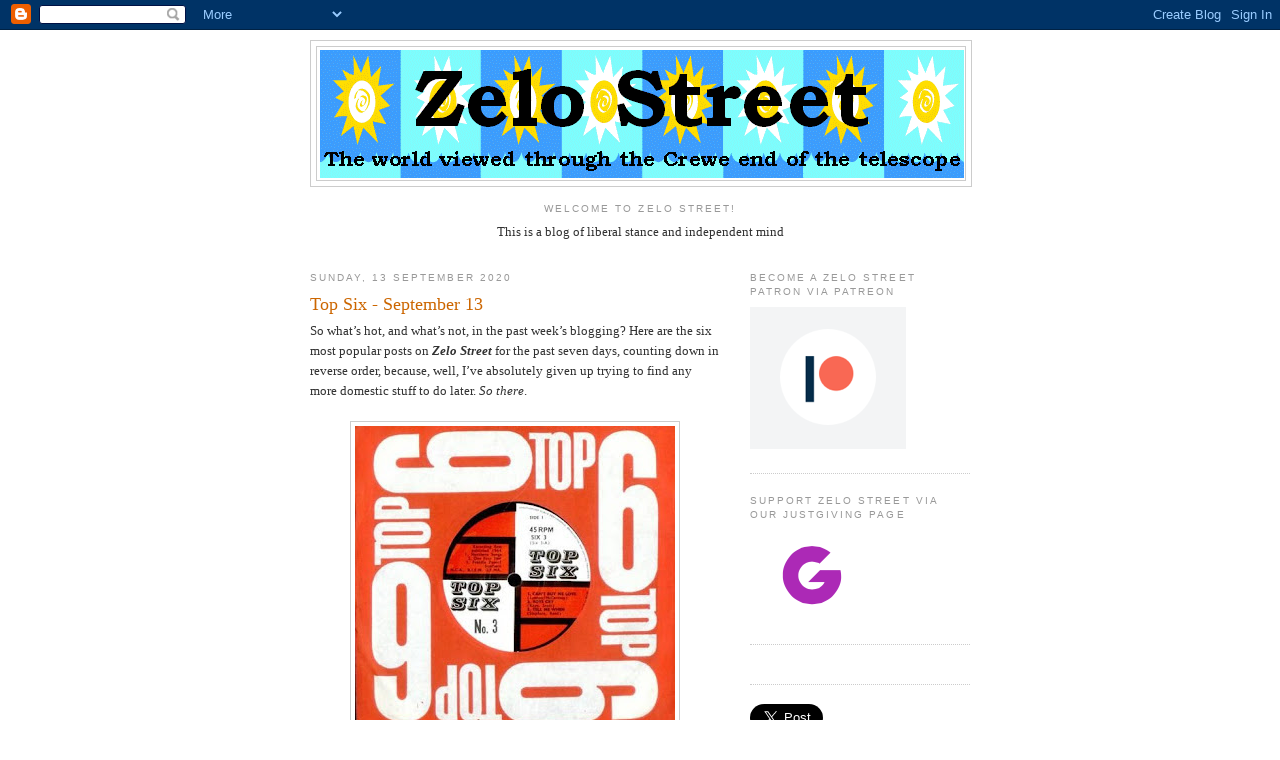

--- FILE ---
content_type: text/html; charset=utf-8
request_url: https://accounts.google.com/o/oauth2/postmessageRelay?parent=https%3A%2F%2Fzelo-street.blogspot.com&jsh=m%3B%2F_%2Fscs%2Fabc-static%2F_%2Fjs%2Fk%3Dgapi.lb.en.2kN9-TZiXrM.O%2Fd%3D1%2Frs%3DAHpOoo_B4hu0FeWRuWHfxnZ3V0WubwN7Qw%2Fm%3D__features__
body_size: 161
content:
<!DOCTYPE html><html><head><title></title><meta http-equiv="content-type" content="text/html; charset=utf-8"><meta http-equiv="X-UA-Compatible" content="IE=edge"><meta name="viewport" content="width=device-width, initial-scale=1, minimum-scale=1, maximum-scale=1, user-scalable=0"><script src='https://ssl.gstatic.com/accounts/o/2580342461-postmessagerelay.js' nonce="vUy-N41SbkQaZmMFUvdPiA"></script></head><body><script type="text/javascript" src="https://apis.google.com/js/rpc:shindig_random.js?onload=init" nonce="vUy-N41SbkQaZmMFUvdPiA"></script></body></html>